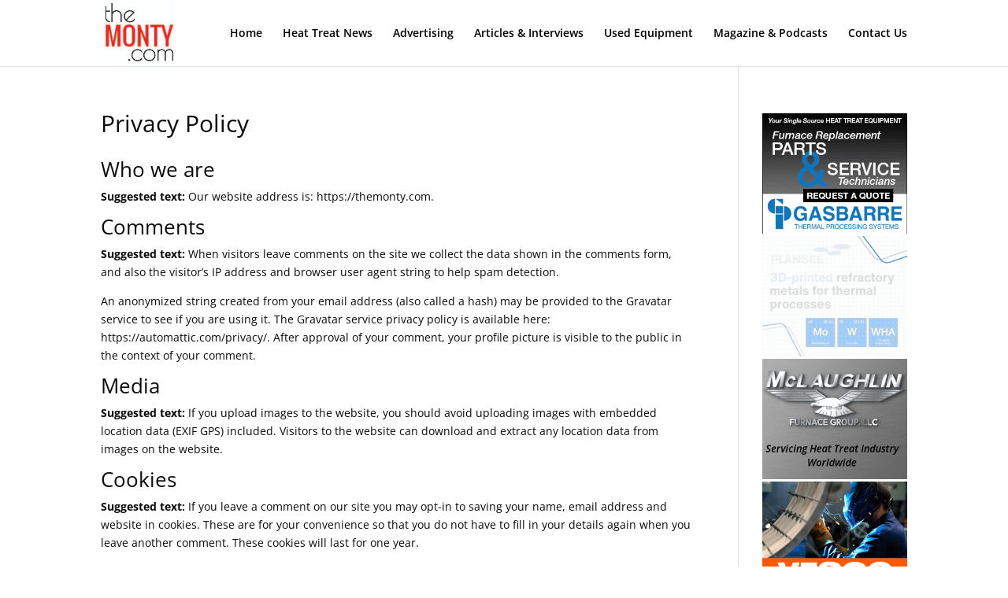

--- FILE ---
content_type: text/css
request_url: https://themonty.com/wp-content/plugins/bsa-plugin-pro-scripteo/frontend/css/block-1080--136.css?ver=6.8.3
body_size: 45
content:

/* -- START -- Reset */
#bsa-block-1080--136 h3,
#bsa-block-1080--136 a,
#bsa-block-1080--136 img,
#bsa-block-1080--136 span,
#bsa-block-1080--136 p {
	margin: 0;
	padding: 0;
	border: 0;
	border-radius: 0;
	-webkit-box-shadow: none;
	-moz-box-shadow: none;
	box-shadow: none;
	text-decoration: none;
	line-height: 1.25;
}
/* -- END -- Reset */


/* -- START -- TEMPLATE */
#bsa-block-1080--136.bsaProContainerNew .bsaProItem,
#bsa-block-1080--136 .bsaProItemInner__thumb,
#bsa-block-1080--136 .bsaProAnimateThumb {
	max-width: 1080px;
	max-height: 136px;
}

#bsa-block-1080--136 .bsaProAnimateThumb {
	position: relative;
	width: 100%;
	height: 136px;
}

#bsa-block-1080--136 .bsaProAnimateThumb:before{
	content: "";
	display: block;
}

#bsa-block-1080--136 .bsaProItemInner__img {
	position:  absolute;
	width: 100%;
	max-height: 136px;
	height: auto;
	top: 0;
	left: 0;
	bottom: 0;
	right: 0;
	background-size: 100%;
	background-repeat: no-repeat;
}
/* -- END -- TEMPLATE */

--- FILE ---
content_type: text/css
request_url: https://themonty.com/wp-content/plugins/bsa-plugin-pro-scripteo/frontend/css/block-240--400.css?ver=6.8.3
body_size: 66
content:

/* -- START -- Reset */
#bsa-block-240--400 h3,
#bsa-block-240--400 a,
#bsa-block-240--400 img,
#bsa-block-240--400 span,
#bsa-block-240--400 p {
	margin: 0;
	padding: 0;
	border: 0;
	border-radius: 0;
	-webkit-box-shadow: none;
	-moz-box-shadow: none;
	box-shadow: none;
	text-decoration: none;
	line-height: 1.25;
}
/* -- END -- Reset */


/* -- START -- TEMPLATE */
#bsa-block-240--400.bsaProContainerNew .bsaProItem,
#bsa-block-240--400 .bsaProItemInner__thumb,
#bsa-block-240--400 .bsaProAnimateThumb {
	max-width: 240px;
	max-height: 400px;
}

#bsa-block-240--400 .bsaProAnimateThumb {
	position: relative;
	width: 100%;
	height: 400px;
}

#bsa-block-240--400 .bsaProAnimateThumb:before{
	content: "";
	display: block;
}

#bsa-block-240--400 .bsaProItemInner__img {
	position:  absolute;
	width: 100%;
	max-height: 400px;
	height: auto;
	top: 0;
	left: 0;
	bottom: 0;
	right: 0;
	background-size: 100%;
	background-repeat: no-repeat;
}
/* -- END -- TEMPLATE */

--- FILE ---
content_type: text/plain
request_url: https://www.google-analytics.com/j/collect?v=1&_v=j102&a=1534978725&t=pageview&_s=1&dl=https%3A%2F%2Fthemonty.com%2Fprivacy-policy%2F&ul=en-us%40posix&dt=Privacy%20Policy%20%7C%20The%20Monty&sr=1280x720&vp=1280x720&_u=YEBAAEABAAAAACAAI~&jid=400388958&gjid=251198597&cid=1646305255.1764809659&tid=UA-178433497-1&_gid=1804572948.1764809659&_r=1&_slc=1&gtm=45He5c21n81MRV395Zza200&gcd=13l3l3l3l1l1&dma=0&tag_exp=103116026~103200004~104527907~104528500~104684208~104684211~105391253~115583767~115938465~115938468~116184927~116184929~116217636~116217638~116427529~116474636&z=2045996787
body_size: -449
content:
2,cG-SQLHSJD0CK